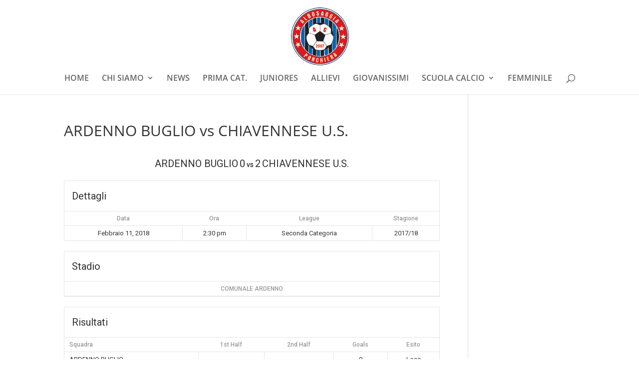

--- FILE ---
content_type: application/javascript
request_url: https://cs.iubenda.com/cookie-solution/confs/js/40550505.js
body_size: 27
content:
_iub.csRC = { consApiKey: 'gmZUYSgbi4Iu3az3fxKfsIV77SdJLey3', showBranding: false, publicId: '8759ead0-6db6-11ee-8bfc-5ad8d8c564c0', floatingGroup: false }
_iub.csEnabled = true;
_iub.csPurposes = [4,3,1];
_iub.cpUpd = 1659632335;
_iub.csT = 0.05;
_iub.googleConsentModeV2 = true;
_iub.totalNumberOfProviders = 3;
